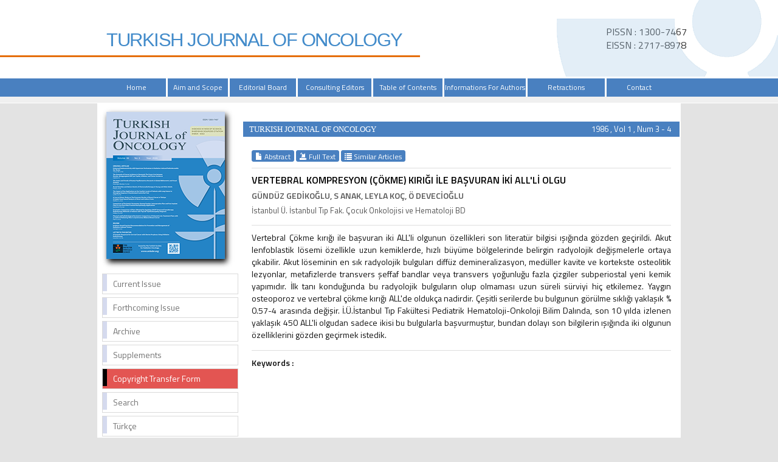

--- FILE ---
content_type: text/html
request_url: https://www.onkoloji.dergisi.org/abstract.php?lang=tr&id=48
body_size: 3675
content:
<html xmlns="http://www.w3.org/1999/xhtml">
<head>
<meta charset="utf-8">
<meta http-equiv="X-UA-Compatible" content="IE=edge">
<title>TURKISH JOURNAL OF ONCOLOGY</title>
				   <!-- Google Scholar Meta Tags -->
						<meta name="citation_title" content="">
									<meta name="citation_author" content="GÜNDÜZ GEDİKOĞLU">
						<meta name="citation_author" content="S ANAK">
						<meta name="citation_author" content="LEYLA KOÇ">
						<meta name="citation_author" content="Ö DEVECİOĞLU">
						<meta name="citation_journal_title" content="TURKISH JOURNAL OF ONCOLOGY">
			<meta name="citation_journal_abbrev" content="Turkish Journal of Oncology">
			<meta name="citation_issn" content="1300-7467">
			<meta name="citation_volume" content="1">
			<meta name="citation_issue" content="3 - 4">
					    <meta name="citation_language" content="English">
									<meta name="citation_abstract_html_url" content="https:///www.onkoloji.dergisi.org/abstract.php?lang=en&id=48">
									<!-- Google Scholar Meta Tags - SONU -->
				<link href='https://fonts.googleapis.com/css?family=Titillium+Web:400,600' rel='stylesheet' type='text/css'>
	<link href='https://fonts.googleapis.com/css?family=Coda' rel='stylesheet' type='text/css'>
	<link href='https://fonts.googleapis.com/css?family=Source+Sans+Pro:400,600' rel='stylesheet' type='text/css'>

	<link rel="stylesheet" href="https:///www.onkoloji.dergisi.org/style/bootstrap/css/bootstrap.css">
	<link rel="stylesheet" type="text/css" href="https:///www.onkoloji.dergisi.org/style/css/main.css"/>
	<link rel="stylesheet" type="text/css" href="https:///www.onkoloji.dergisi.org/style/owl-carousel/owl.carousel.css"/>
	<link rel="stylesheet" type="text/css" href="https:///www.onkoloji.dergisi.org/style/owl-carousel/owl.theme.edit.css"/>	
	<link rel="stylesheet" type="text/css" href="https:///www.onkoloji.dergisi.org/style/fancybox/source/jquery.fancybox.css"/>

	<script type="text/javascript" src="https:///www.onkoloji.dergisi.org/style/js/jquery-2.1.4.min.js"></script>
	<script type="text/javascript" src="https:///www.onkoloji.dergisi.org/style/fancybox/source/jquery.fancybox.pack.js"></script>
	<script type="text/javascript" src="https:///www.onkoloji.dergisi.org/style/bootstrap/js/bootstrap.min.js"></script>
	<script type="text/javascript" src="https:///www.onkoloji.dergisi.org/style/owl-carousel/owl.carousel.js"></script>
	<script type="text/javascript" src="https:///www.onkoloji.dergisi.org/style/js/jquery.highlight.js"></script>
	<script type="text/javascript" src="https:///www.onkoloji.dergisi.org/style/js/main.js"></script>

		  	<script>
		  (function(i,s,o,g,r,a,m){i['GoogleAnalyticsObject']=r;i[r]=i[r]||function(){
		  (i[r].q=i[r].q||[]).push(arguments)},i[r].l=1*new Date();a=s.createElement(o),
		  m=s.getElementsByTagName(o)[0];a.async=1;a.src=g;m.parentNode.insertBefore(a,m)
		  })(window,document,'script','https://www.google-analytics.com/analytics.js','ga');

		  ga('create', 'UA-88185481-1', 'auto');
		  ga('send', 'pageview');

		</script>
</head>	
<body>
<div id="site_header">
	<div id="issn_area"> PISSN : 1300-7467 <br>EISSN : 2717-8978</div> 
	<div style="border-bottom: 3px solid #e56e0a;width: 54%;position: absolute;top: 91px;" class="hidden-xs hidden-sm"></div>
	<div class="container" style="height:129px; overflow: visible;">
		<div style="float:right;position: absolute;right: 0;"><img src="https:///www.onkoloji.dergisi.org/style/images/cicek.png" class="img-responsive"></div>
		<div style="float:left"><a href="https:///www.onkoloji.dergisi.org/" >
			<span class="site-title">TURKISH JOURNAL OF ONCOLOGY</span>
		</a>
		</div>
	</div>


	<div style="width:100%; display:block; float:left; height:10px; background:#f0f0f0; top: 30px;  position: relative;">

	</div>
	<div id="site_buttons">
		<div class="container">
			<div style="width:100%; float:right;">
				<nav>
					<ul class="nav nav-justified">
						<li><a href="https:///www.onkoloji.dergisi.org/">Home</a></li>
						<li><a  href="static.php?id=1">Aim and Scope</a></li><li><a  href="static.php?id=2">Editorial Board</a></li><li><a  href="static.php?id=3">Consulting Editors</a></li><li><a href="content.php?id=6">Table of Contents</a></li><li><a  href="static.php?id=7">Informations For Authors</a></li><li><a  href="static.php?id=11">Retractions</a></li><li><a class="li_last" href="static.php?id=8">Contact</a></li>								          		
					</ul>
				</nav>
			</div>
		</div>
	</div>



</div>

<div id="body_alani">







<div id="main_area">
<div class="container">
<div class="row">

			<div class="col-md-3">
						
<div id="site_kapak_alani" class="hidden-xs hidden-sm">
		<a href="https:///www.onkoloji.dergisi.org/uploads/cover_pdf/cover_157.pdf" target="_blank">
		<img  style="width:195px; height:242px; left:7px; top:7px;   position:absolute;box-shadow: 3px 5px 9px #000" src="https:///www.onkoloji.dergisi.org/uploads/cover_images/default.png" />
	</a>
</div>

<div id="sol_menu">
			<a href="https:///www.onkoloji.dergisi.org/content.php?id=157"><div></div><span>Current Issue</span></a>
			<a href="https:///www.onkoloji.dergisi.org/content.php?id=106"><div></div><span>Forthcoming Issue</span></a>
			<!--<a href="javascript:void(0);"><div></div><span>Forthcoming Issue</span></a>-->

			<a href="https:///www.onkoloji.dergisi.org/archive.php"><div></div><span>Archive</span></a>
			<a href="https:///www.onkoloji.dergisi.org/static.php?id=10"><div></div><span>Supplements</span></a>
			<a target="blank" style="background: #e35552; color: #FFF;" href="https:///www.onkoloji.dergisi.org/YayinHakkiDevirFormu.pdf"><div style="background: black;"></div><span>Copyright Transfer Form</span></a>
			<a href="https:///www.onkoloji.dergisi.org/search.php"><div></div><span>Search</span></a>
			<a href="https:///www.onkoloji.dergisi.org/change_lang.php?lang=en&return=www.onkoloji.dergisi.org/abstract.php?lang=tr&id=48"><div></div><span>Türkçe</span></a>

			<!--a href="https:///www.onkoloji.dergisi.org/submit"><div></div><span>Online Manuscript Submission</span></a>
			<a href="https:///www.onkoloji.dergisi.org/submit"><div></div><span>Online Manuscript Review</span></a-->
</div>
<div class="sag_menu_kutu" style="display:block; height:401px;" >

		<div class="sag_menu_icerik">
			<div style="width:100%; display:block; height:50px;margin-top:10px; text-align:center;">
					<a target="blank" href="https://www.trod.org.tr"><img src="style/images/dernek_logo.jpg" /></a>


	<div style="width:100%; font-size:14px; text-align:center;  margin-top:0px; float:left;  display:block; ">
		<a target="blank" href="https://www.trod.org.tr/">The Official Journal of Turkish Society for Radiation Oncology</a>

	<br><br>
	<a href="https://creativecommons.org" target="_blank"><img style="margin-left:10px;" width="160px" src="/images/by-nc-nd.png" /></a><br><br>
	<a href="https://creativecommons.org" target="_blank"><img style="margin-left:10px;" width="160px" src="/images/creative_commons.png" /></a><br><br>
	<img style="margin-left:10px;" width="160px" src="/images/open.png" /><br><br></div></div></div>
</div>















		        	
			</div>
					      
			<div class="col-md-9">
			
		
			
			
						<div id="icerik-alani">
								<div style="background:#4980c0; height:25px; color:white; line-height:25px;  margin-top:0px; ">
									<span style="float:left; width:450px; margin-left:10px; font-family:Myriad Pro; font-size:13px;">
											TURKISH JOURNAL OF ONCOLOGY									</span>
									<span style="float:right; width:150px; text-align:right; margin-right:14px; color:white; font-size:13px;">
										1986 , Vol 1 , Num 3 - 4									</span>
								</div>
								
								<div style=" width:96%; margin-right:2%; margin-left:2%;  margin-top:20px;  font-size:14px;">
									
													<div style="width:100%; display:block; margin-bottom:10px; margin-top:10px;">
										        																        			<a class="btn btn-xs btn-success " href="abstract.php?lang=en&id=48">
												        					<span class="glyphicon glyphicon-file" aria-hidden="true"></span> Abstract												        				</a>
												        														        		
												        		<a class="btn btn-xs btn-success" href="text.php?&id=48"><span class="glyphicon glyphicon-import" aria-hidden="true"></span> Full Text	</a>
												        		
												        												        				
										        				
										        				<a class="btn btn-xs btn-success" href="similar.php?&id=48">
										        					<span class="glyphicon glyphicon-list" aria-hidden="true"></span> Similar Articles										        				</a>
										        			
										        														        				<!-- 
										        				<a class="btn btn-xs btn-success various fancybox.ajax" href="ajax_handler.php?id=48">
										        					<span class="glyphicon glyphicon-info-sign" aria-hidden="true"></span> How to Cite										        				</a>
										        				-->
										        		</div>
											        			
					
														<!--  Makale İçeriği -->
												    	<div style="width:100%; display:block; margin-bottom:10px; margin-top:10px; border-top:1px solid #dedede; padding-top:8px; ">
											        			<div style="color:#000000; display:block; width:100%; margin-bottom:5px; font-weight:bold;  font-size:16px; "> 
											        			
											        			VERTEBRAL KOMPRESYON (ÇÖKME) KIRIĞI İLE BAŞVURAN İKİ ALL'Lİ OLGU 
											        			</div>
											        			<div id="authors_div" style="color:#555; font-weight:bold; display:block; width:100%; margin-bottom:5px;"> 
											        					GÜNDÜZ GEDİKOĞLU, S ANAK, LEYLA KOÇ, Ö DEVECİOĞLU 
											        			</div>
											        			<span style="color:#555555;display:block; width:100%; margin-bottom:15px; font-size:13px;"> 
											        					
											        					İstanbul Ü. İstanbul Tıp Fak. Çocuk Onkolojisi ve Hematoloji BD 
											        			</span>
											        		
		
											        														        			
		
											        			<span style="color:#111;display:block; width:100%; margin-bottom:15px; padding-top:10px; border-top:1px solid #dedede; text-align:justify"> 
											        				Vertebral Çökme kırığı ile başvuran iki ALL'li olgunun özellikleri son literatür bilgisi ışığında gözden geçirildi. Akut lenfoblastik lösemi özellikle uzun kemiklerde, hızlı büyüme bölgelerinde belirgin radyolojik değişmelerle ortaya çıkabilir. Akut löseminin en sık radyolojik bulguları diffüz demineralizasyon, medüller kavite ve kortekste osteolitik lezyonlar, metafizlerde transvers şeffaf bandlar veya transvers yoğunluğu fazla çizgiler subperiostal yeni kemik yapımıdır. İlk tanı konduğunda bu radyolojik bulguların olup olmaması uzun süreli sürviyi hiç etkilemez. Yaygın osteoporoz ve vertebral çökme kırığı ALL'de oldukça nadirdir. Çeşitli serilerde bu bulgunun görülme sıklığı yaklaşık % 0.57-4 arasında değişir. İ.Ü.İstanbul Tıp Fakültesi Pediatrik Hematoloji-Onkoloji Bilim Dalında, son 10 yılda izlenen yaklaşık 450 ALL'li olgudan sadece ikisi bu bulgularla başvurmuştur, bundan dolayı son bilgilerin ışığında iki olgunun özelliklerini gözden geçirmek istedik. 
											        			</span>
											        			
		
											        			<span style="color:#111;display:block; width:100%; margin-bottom:15px; padding-top:10px; margin-top:10px; border-top:1px solid #dedede;">
											        			<span style="font-weight:bold;">Keywords :</span> 
											        				 
											        			</span>	
											        	</div>
											  
											        
											        	<!--  Makale İçeriği Sonu -->										
								</div>
								
							</div>
			
			
			
			
			
					
		        
		
		        
		        </div>
		     
		 </div>
	</div>
</div>	<!-- #main_area - SONU  --><div id="footer_area">
           <div id="footer_wrapper">
           
                    <div style="margin-right:5px;">
                                <a href="https:///www.onkoloji.dergisi.org/">Home</a>
                    </div>
                    <div style="margin-right:5px;"   ><a href="static.php?id=1">Aim and Scope</a></div><div style="margin-right:5px;"   ><a href="static.php?id=2">Editorial Board</a></div><div style="margin-right:5px;" class=\"no_border\"><a href="content.php?id=6">Consulting Editors</a></div><div style="margin-right:5px;"   ><a href="static.php?id=4">Table of Contents</a></div><div style="margin-right:5px;"   ><a href="static.php?id=7">Informations For Authors</a></div><div style="margin-right:5px;"   ><a href="static.php?id=11">Retractions</a></div><div style="margin-right:5px;"  class="no_border" ><a href="static.php?id=8">Contact</a></div>            </div>
</div>




</div> <!-- body_alani - SONU -->
</body>
</html>



